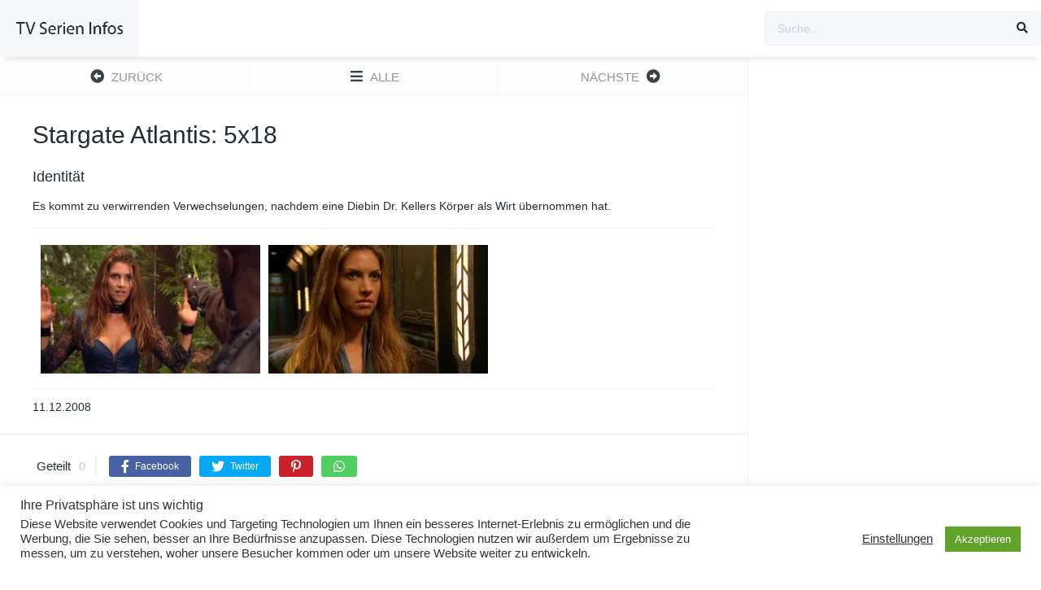

--- FILE ---
content_type: text/html; charset=UTF-8
request_url: http://www.tvsi.de/episodes/stargate-atlantis-5x18/
body_size: 13484
content:
<!DOCTYPE html><html lang="de"><head><meta charset="UTF-8" /><meta name="apple-mobile-web-app-capable" content="yes"><meta name="apple-mobile-web-app-status-bar-style" content="black"><meta name="mobile-web-app-capable" content="yes"><meta name="viewport" content="width=device-width, initial-scale=1, shrink-to-fit=no"><meta name="theme-color" content="#ffffff"><meta property='og:image' content='https://image.tmdb.org/t/p/w780/q8z8V6fnnuhzVN6MwFHXgUML5Hc.jpg'/><meta property='og:image' content='https://image.tmdb.org/t/p/w780/mccV9rxTiqe0slMpqG7IroApeSo.jpg'/><title>Stargate Atlantis: 5&#215;18 &#8211; TV-Serien Infos</title><meta name='robots' content='max-image-preview:large' /><style>img:is([sizes="auto" i],[sizes^="auto," i]){contain-intrinsic-size:3000px 1500px}</style><link rel='dns-prefetch' href='//fonts.googleapis.com' /><link rel="alternate" type="application/rss+xml" title="TV-Serien Infos &raquo; Feed" href="http://www.tvsi.de/feed/" /><link rel="alternate" type="application/rss+xml" title="TV-Serien Infos &raquo; Kommentar-Feed" href="http://www.tvsi.de/comments/feed/" /><link rel="alternate" type="application/rss+xml" title="TV-Serien Infos &raquo; Stargate Atlantis: 5&#215;18 Kommentar-Feed" href="http://www.tvsi.de/episodes/stargate-atlantis-5x18/feed/" /><link rel='stylesheet' id='toolset_bootstrap_4-css' href='http://www.tvsi.de/wp-content/plugins/cred-frontend-editor/vendor/toolset/toolset-common/res/lib/bootstrap4/css/bootstrap.min.css?ver=4.5.3' type='text/css' media='screen' /><link rel='stylesheet' id='wp-block-library-css' href='http://www.tvsi.de/wp-includes/css/dist/block-library/style.min.css?ver=6.8.3' type='text/css' media='all' /><style id='classic-theme-styles-inline-css' type='text/css'>/*! This file is auto-generated */.wp-block-button__link{color:#fff;background-color:#32373c;border-radius:9999px;box-shadow:none;text-decoration:none;padding:calc(.667em + 2px) calc(1.333em + 2px);font-size:1.125em}.wp-block-file__button{background:#32373c;color:#fff;text-decoration:none}</style><link rel='stylesheet' id='mediaelement-css' href='http://www.tvsi.de/wp-includes/js/mediaelement/mediaelementplayer-legacy.min.css?ver=4.2.17' type='text/css' media='all' /><link rel='stylesheet' id='wp-mediaelement-css' href='http://www.tvsi.de/wp-includes/js/mediaelement/wp-mediaelement.min.css?ver=6.8.3' type='text/css' media='all' /><link rel='stylesheet' id='view_editor_gutenberg_frontend_assets-css' href='http://www.tvsi.de/wp-content/plugins/toolset-blocks/public/css/views-frontend.css?ver=3.6.15' type='text/css' media='all' /><style id='view_editor_gutenberg_frontend_assets-inline-css' type='text/css'>.wpv-sort-list-dropdown.wpv-sort-list-dropdown-style-default > span.wpv-sort-list,.wpv-sort-list-dropdown.wpv-sort-list-dropdown-style-default .wpv-sort-list-item{border-color:#cdcdcd}.wpv-sort-list-dropdown.wpv-sort-list-dropdown-style-default .wpv-sort-list-item a{color:#444;background-color:#fff}.wpv-sort-list-dropdown.wpv-sort-list-dropdown-style-default a:hover,.wpv-sort-list-dropdown.wpv-sort-list-dropdown-style-default a:focus{color:#000;background-color:#eee}.wpv-sort-list-dropdown.wpv-sort-list-dropdown-style-default .wpv-sort-list-item.wpv-sort-list-current a{color:#000;background-color:#eee}.wpv-sort-list-dropdown.wpv-sort-list-dropdown-style-default > span.wpv-sort-list,.wpv-sort-list-dropdown.wpv-sort-list-dropdown-style-default .wpv-sort-list-item{border-color:#cdcdcd}.wpv-sort-list-dropdown.wpv-sort-list-dropdown-style-default .wpv-sort-list-item a{color:#444;background-color:#fff}.wpv-sort-list-dropdown.wpv-sort-list-dropdown-style-default a:hover,.wpv-sort-list-dropdown.wpv-sort-list-dropdown-style-default a:focus{color:#000;background-color:#eee}.wpv-sort-list-dropdown.wpv-sort-list-dropdown-style-default .wpv-sort-list-item.wpv-sort-list-current a{color:#000;background-color:#eee}.wpv-sort-list-dropdown.wpv-sort-list-dropdown-style-grey > span.wpv-sort-list,.wpv-sort-list-dropdown.wpv-sort-list-dropdown-style-grey .wpv-sort-list-item{border-color:#cdcdcd}.wpv-sort-list-dropdown.wpv-sort-list-dropdown-style-grey .wpv-sort-list-item a{color:#444;background-color:#eeeeee}.wpv-sort-list-dropdown.wpv-sort-list-dropdown-style-grey a:hover,.wpv-sort-list-dropdown.wpv-sort-list-dropdown-style-grey a:focus{color:#000;background-color:#e5e5e5}.wpv-sort-list-dropdown.wpv-sort-list-dropdown-style-grey .wpv-sort-list-item.wpv-sort-list-current a{color:#000;background-color:#e5e5e5}.wpv-sort-list-dropdown.wpv-sort-list-dropdown-style-default > span.wpv-sort-list,.wpv-sort-list-dropdown.wpv-sort-list-dropdown-style-default .wpv-sort-list-item{border-color:#cdcdcd}.wpv-sort-list-dropdown.wpv-sort-list-dropdown-style-default .wpv-sort-list-item a{color:#444;background-color:#fff}.wpv-sort-list-dropdown.wpv-sort-list-dropdown-style-default a:hover,.wpv-sort-list-dropdown.wpv-sort-list-dropdown-style-default a:focus{color:#000;background-color:#eee}.wpv-sort-list-dropdown.wpv-sort-list-dropdown-style-default .wpv-sort-list-item.wpv-sort-list-current a{color:#000;background-color:#eee}.wpv-sort-list-dropdown.wpv-sort-list-dropdown-style-grey > span.wpv-sort-list,.wpv-sort-list-dropdown.wpv-sort-list-dropdown-style-grey .wpv-sort-list-item{border-color:#cdcdcd}.wpv-sort-list-dropdown.wpv-sort-list-dropdown-style-grey .wpv-sort-list-item a{color:#444;background-color:#eeeeee}.wpv-sort-list-dropdown.wpv-sort-list-dropdown-style-grey a:hover,.wpv-sort-list-dropdown.wpv-sort-list-dropdown-style-grey a:focus{color:#000;background-color:#e5e5e5}.wpv-sort-list-dropdown.wpv-sort-list-dropdown-style-grey .wpv-sort-list-item.wpv-sort-list-current a{color:#000;background-color:#e5e5e5}.wpv-sort-list-dropdown.wpv-sort-list-dropdown-style-blue > span.wpv-sort-list,.wpv-sort-list-dropdown.wpv-sort-list-dropdown-style-blue .wpv-sort-list-item{border-color:#0099cc}.wpv-sort-list-dropdown.wpv-sort-list-dropdown-style-blue .wpv-sort-list-item a{color:#444;background-color:#cbddeb}.wpv-sort-list-dropdown.wpv-sort-list-dropdown-style-blue a:hover,.wpv-sort-list-dropdown.wpv-sort-list-dropdown-style-blue a:focus{color:#000;background-color:#95bedd}.wpv-sort-list-dropdown.wpv-sort-list-dropdown-style-blue .wpv-sort-list-item.wpv-sort-list-current a{color:#000;background-color:#95bedd}</style><style id='global-styles-inline-css' type='text/css'>:root{--wp--preset--aspect-ratio--square:1;--wp--preset--aspect-ratio--4-3:4/3;--wp--preset--aspect-ratio--3-4:3/4;--wp--preset--aspect-ratio--3-2:3/2;--wp--preset--aspect-ratio--2-3:2/3;--wp--preset--aspect-ratio--16-9:16/9;--wp--preset--aspect-ratio--9-16:9/16;--wp--preset--color--black:#000000;--wp--preset--color--cyan-bluish-gray:#abb8c3;--wp--preset--color--white:#ffffff;--wp--preset--color--pale-pink:#f78da7;--wp--preset--color--vivid-red:#cf2e2e;--wp--preset--color--luminous-vivid-orange:#ff6900;--wp--preset--color--luminous-vivid-amber:#fcb900;--wp--preset--color--light-green-cyan:#7bdcb5;--wp--preset--color--vivid-green-cyan:#00d084;--wp--preset--color--pale-cyan-blue:#8ed1fc;--wp--preset--color--vivid-cyan-blue:#0693e3;--wp--preset--color--vivid-purple:#9b51e0;--wp--preset--gradient--vivid-cyan-blue-to-vivid-purple:linear-gradient(135deg,rgba(6,147,227,1) 0%,rgb(155,81,224) 100%);--wp--preset--gradient--light-green-cyan-to-vivid-green-cyan:linear-gradient(135deg,rgb(122,220,180) 0%,rgb(0,208,130) 100%);--wp--preset--gradient--luminous-vivid-amber-to-luminous-vivid-orange:linear-gradient(135deg,rgba(252,185,0,1) 0%,rgba(255,105,0,1) 100%);--wp--preset--gradient--luminous-vivid-orange-to-vivid-red:linear-gradient(135deg,rgba(255,105,0,1) 0%,rgb(207,46,46) 100%);--wp--preset--gradient--very-light-gray-to-cyan-bluish-gray:linear-gradient(135deg,rgb(238,238,238) 0%,rgb(169,184,195) 100%);--wp--preset--gradient--cool-to-warm-spectrum:linear-gradient(135deg,rgb(74,234,220) 0%,rgb(151,120,209) 20%,rgb(207,42,186) 40%,rgb(238,44,130) 60%,rgb(251,105,98) 80%,rgb(254,248,76) 100%);--wp--preset--gradient--blush-light-purple:linear-gradient(135deg,rgb(255,206,236) 0%,rgb(152,150,240) 100%);--wp--preset--gradient--blush-bordeaux:linear-gradient(135deg,rgb(254,205,165) 0%,rgb(254,45,45) 50%,rgb(107,0,62) 100%);--wp--preset--gradient--luminous-dusk:linear-gradient(135deg,rgb(255,203,112) 0%,rgb(199,81,192) 50%,rgb(65,88,208) 100%);--wp--preset--gradient--pale-ocean:linear-gradient(135deg,rgb(255,245,203) 0%,rgb(182,227,212) 50%,rgb(51,167,181) 100%);--wp--preset--gradient--electric-grass:linear-gradient(135deg,rgb(202,248,128) 0%,rgb(113,206,126) 100%);--wp--preset--gradient--midnight:linear-gradient(135deg,rgb(2,3,129) 0%,rgb(40,116,252) 100%);--wp--preset--font-size--small:13px;--wp--preset--font-size--medium:20px;--wp--preset--font-size--large:36px;--wp--preset--font-size--x-large:42px;--wp--preset--spacing--20:0.44rem;--wp--preset--spacing--30:0.67rem;--wp--preset--spacing--40:1rem;--wp--preset--spacing--50:1.5rem;--wp--preset--spacing--60:2.25rem;--wp--preset--spacing--70:3.38rem;--wp--preset--spacing--80:5.06rem;--wp--preset--shadow--natural:6px 6px 9px rgba(0,0,0,0.2);--wp--preset--shadow--deep:12px 12px 50px rgba(0,0,0,0.4);--wp--preset--shadow--sharp:6px 6px 0px rgba(0,0,0,0.2);--wp--preset--shadow--outlined:6px 6px 0px -3px rgba(255,255,255,1),6px 6px rgba(0,0,0,1);--wp--preset--shadow--crisp:6px 6px 0px rgba(0,0,0,1)}:where(.is-layout-flex){gap:0.5em}:where(.is-layout-grid){gap:0.5em}body .is-layout-flex{display:flex}.is-layout-flex{flex-wrap:wrap;align-items:center}.is-layout-flex >:is(*,div){margin:0}body .is-layout-grid{display:grid}.is-layout-grid >:is(*,div){margin:0}:where(.wp-block-columns.is-layout-flex){gap:2em}:where(.wp-block-columns.is-layout-grid){gap:2em}:where(.wp-block-post-template.is-layout-flex){gap:1.25em}:where(.wp-block-post-template.is-layout-grid){gap:1.25em}.has-black-color{color:var(--wp--preset--color--black) !important}.has-cyan-bluish-gray-color{color:var(--wp--preset--color--cyan-bluish-gray) !important}.has-white-color{color:var(--wp--preset--color--white) !important}.has-pale-pink-color{color:var(--wp--preset--color--pale-pink) !important}.has-vivid-red-color{color:var(--wp--preset--color--vivid-red) !important}.has-luminous-vivid-orange-color{color:var(--wp--preset--color--luminous-vivid-orange) !important}.has-luminous-vivid-amber-color{color:var(--wp--preset--color--luminous-vivid-amber) !important}.has-light-green-cyan-color{color:var(--wp--preset--color--light-green-cyan) !important}.has-vivid-green-cyan-color{color:var(--wp--preset--color--vivid-green-cyan) !important}.has-pale-cyan-blue-color{color:var(--wp--preset--color--pale-cyan-blue) !important}.has-vivid-cyan-blue-color{color:var(--wp--preset--color--vivid-cyan-blue) !important}.has-vivid-purple-color{color:var(--wp--preset--color--vivid-purple) !important}.has-black-background-color{background-color:var(--wp--preset--color--black) !important}.has-cyan-bluish-gray-background-color{background-color:var(--wp--preset--color--cyan-bluish-gray) !important}.has-white-background-color{background-color:var(--wp--preset--color--white) !important}.has-pale-pink-background-color{background-color:var(--wp--preset--color--pale-pink) !important}.has-vivid-red-background-color{background-color:var(--wp--preset--color--vivid-red) !important}.has-luminous-vivid-orange-background-color{background-color:var(--wp--preset--color--luminous-vivid-orange) !important}.has-luminous-vivid-amber-background-color{background-color:var(--wp--preset--color--luminous-vivid-amber) !important}.has-light-green-cyan-background-color{background-color:var(--wp--preset--color--light-green-cyan) !important}.has-vivid-green-cyan-background-color{background-color:var(--wp--preset--color--vivid-green-cyan) !important}.has-pale-cyan-blue-background-color{background-color:var(--wp--preset--color--pale-cyan-blue) !important}.has-vivid-cyan-blue-background-color{background-color:var(--wp--preset--color--vivid-cyan-blue) !important}.has-vivid-purple-background-color{background-color:var(--wp--preset--color--vivid-purple) !important}.has-black-border-color{border-color:var(--wp--preset--color--black) !important}.has-cyan-bluish-gray-border-color{border-color:var(--wp--preset--color--cyan-bluish-gray) !important}.has-white-border-color{border-color:var(--wp--preset--color--white) !important}.has-pale-pink-border-color{border-color:var(--wp--preset--color--pale-pink) !important}.has-vivid-red-border-color{border-color:var(--wp--preset--color--vivid-red) !important}.has-luminous-vivid-orange-border-color{border-color:var(--wp--preset--color--luminous-vivid-orange) !important}.has-luminous-vivid-amber-border-color{border-color:var(--wp--preset--color--luminous-vivid-amber) !important}.has-light-green-cyan-border-color{border-color:var(--wp--preset--color--light-green-cyan) !important}.has-vivid-green-cyan-border-color{border-color:var(--wp--preset--color--vivid-green-cyan) !important}.has-pale-cyan-blue-border-color{border-color:var(--wp--preset--color--pale-cyan-blue) !important}.has-vivid-cyan-blue-border-color{border-color:var(--wp--preset--color--vivid-cyan-blue) !important}.has-vivid-purple-border-color{border-color:var(--wp--preset--color--vivid-purple) !important}.has-vivid-cyan-blue-to-vivid-purple-gradient-background{background:var(--wp--preset--gradient--vivid-cyan-blue-to-vivid-purple) !important}.has-light-green-cyan-to-vivid-green-cyan-gradient-background{background:var(--wp--preset--gradient--light-green-cyan-to-vivid-green-cyan) !important}.has-luminous-vivid-amber-to-luminous-vivid-orange-gradient-background{background:var(--wp--preset--gradient--luminous-vivid-amber-to-luminous-vivid-orange) !important}.has-luminous-vivid-orange-to-vivid-red-gradient-background{background:var(--wp--preset--gradient--luminous-vivid-orange-to-vivid-red) !important}.has-very-light-gray-to-cyan-bluish-gray-gradient-background{background:var(--wp--preset--gradient--very-light-gray-to-cyan-bluish-gray) !important}.has-cool-to-warm-spectrum-gradient-background{background:var(--wp--preset--gradient--cool-to-warm-spectrum) !important}.has-blush-light-purple-gradient-background{background:var(--wp--preset--gradient--blush-light-purple) !important}.has-blush-bordeaux-gradient-background{background:var(--wp--preset--gradient--blush-bordeaux) !important}.has-luminous-dusk-gradient-background{background:var(--wp--preset--gradient--luminous-dusk) !important}.has-pale-ocean-gradient-background{background:var(--wp--preset--gradient--pale-ocean) !important}.has-electric-grass-gradient-background{background:var(--wp--preset--gradient--electric-grass) !important}.has-midnight-gradient-background{background:var(--wp--preset--gradient--midnight) !important}.has-small-font-size{font-size:var(--wp--preset--font-size--small) !important}.has-medium-font-size{font-size:var(--wp--preset--font-size--medium) !important}.has-large-font-size{font-size:var(--wp--preset--font-size--large) !important}.has-x-large-font-size{font-size:var(--wp--preset--font-size--x-large) !important}:where(.wp-block-post-template.is-layout-flex){gap:1.25em}:where(.wp-block-post-template.is-layout-grid){gap:1.25em}:where(.wp-block-columns.is-layout-flex){gap:2em}:where(.wp-block-columns.is-layout-grid){gap:2em}:root:where(.wp-block-pullquote){font-size:1.5em;line-height:1.6}</style><link rel='stylesheet' id='cookie-law-info-css' href='http://www.tvsi.de/wp-content/plugins/cookie-law-info/legacy/public/css/cookie-law-info-public.css?ver=3.3.4' type='text/css' media='all' /><link rel='stylesheet' id='cookie-law-info-gdpr-css' href='http://www.tvsi.de/wp-content/plugins/cookie-law-info/legacy/public/css/cookie-law-info-gdpr.css?ver=3.3.4' type='text/css' media='all' /><link rel='stylesheet' id='fontawesome-pro-css' href='http://www.tvsi.de/wp-content/themes/dooplay/assets/fontawesome/css/all.min.css?ver=5.15.1' type='text/css' media='all' /><link rel='stylesheet' id='owl-carousel-css' href='http://www.tvsi.de/wp-content/themes/dooplay/assets/css/front.owl.min.css?ver=2.5.5' type='text/css' media='all' /><link rel='stylesheet' id='google-fonts-css' href='https://fonts.googleapis.com/css?family=Cabin+Condensed%3A300%2C400%2C500%2C700&#038;ver=2.5.5' type='text/css' media='all' /><link rel='stylesheet' id='scrollbar-css' href='http://www.tvsi.de/wp-content/themes/dooplay/assets/css/front.crollbar.min.css?ver=2.5.5' type='text/css' media='all' /><link rel='stylesheet' id='dooplay-css' href='http://www.tvsi.de/wp-content/themes/dooplay/assets/css/front.style.min.css?ver=2.5.5' type='text/css' media='all' /><link rel='stylesheet' id='dooplay-color-scheme-css' href='http://www.tvsi.de/wp-content/themes/dooplay/assets/css/colors.default.min.css?ver=2.5.5' type='text/css' media='all' /><link rel='stylesheet' id='dooplay-responsive-css' href='http://www.tvsi.de/wp-content/themes/dooplay/assets/css/front.mobile.min.css?ver=2.5.5' type='text/css' media='all' /><link rel='stylesheet' id='blueimp-gallery-css' href='http://www.tvsi.de/wp-content/themes/dooplay/assets/css/front.gallery.min.css?ver=2.5.5' type='text/css' media='all' /><link rel='stylesheet' id='toolset-common-css' href='http://www.tvsi.de/wp-content/plugins/cred-frontend-editor/vendor/toolset/toolset-common/res/css/toolset-common.css?ver=4.4.6' type='text/css' media='screen' /><link rel='stylesheet' id='dashicons-css' href='http://www.tvsi.de/wp-includes/css/dashicons.min.css?ver=6.8.3' type='text/css' media='all' /><link rel='stylesheet' id='toolset-select2-css-css' href='http://www.tvsi.de/wp-content/plugins/cred-frontend-editor/vendor/toolset/toolset-common/res/lib/select2/select2.css?ver=6.8.3' type='text/css' media='screen' /><script type="text/javascript" src="http://www.tvsi.de/wp-content/plugins/cred-frontend-editor/vendor/toolset/common-es/public/toolset-common-es-frontend.js?ver=171000" id="toolset-common-es-frontend-js"></script><script type="text/javascript" src="http://www.tvsi.de/wp-includes/js/jquery/jquery.min.js?ver=3.7.1" id="jquery-core-js"></script><script type="text/javascript" src="http://www.tvsi.de/wp-includes/js/jquery/jquery-migrate.min.js?ver=3.4.1" id="jquery-migrate-js"></script><script type="text/javascript" id="cookie-law-info-js-extra">/* <![CDATA[ */var Cli_Data = {"nn_cookie_ids":[],"cookielist":[],"non_necessary_cookies":[],"ccpaEnabled":"","ccpaRegionBased":"","ccpaBarEnabled":"","strictlyEnabled":["necessary","obligatoire"],"ccpaType":"gdpr","js_blocking":"1","custom_integration":"","triggerDomRefresh":"","secure_cookies":""};var cli_cookiebar_settings = {"animate_speed_hide":"500","animate_speed_show":"500","background":"#FFF","border":"#b1a6a6c2","border_on":"","button_1_button_colour":"#61a229","button_1_button_hover":"#4e8221","button_1_link_colour":"#fff","button_1_as_button":"1","button_1_new_win":"","button_2_button_colour":"#333","button_2_button_hover":"#292929","button_2_link_colour":"#444","button_2_as_button":"","button_2_hidebar":"","button_3_button_colour":"#3566bb","button_3_button_hover":"#2a5296","button_3_link_colour":"#fff","button_3_as_button":"1","button_3_new_win":"","button_4_button_colour":"#000","button_4_button_hover":"#000000","button_4_link_colour":"#333333","button_4_as_button":"","button_7_button_colour":"#61a229","button_7_button_hover":"#4e8221","button_7_link_colour":"#fff","button_7_as_button":"1","button_7_new_win":"","font_family":"inherit","header_fix":"","notify_animate_hide":"1","notify_animate_show":"","notify_div_id":"#cookie-law-info-bar","notify_position_horizontal":"right","notify_position_vertical":"bottom","scroll_close":"","scroll_close_reload":"","accept_close_reload":"","reject_close_reload":"","showagain_tab":"","showagain_background":"#fff","showagain_border":"#000","showagain_div_id":"#cookie-law-info-again","showagain_x_position":"100px","text":"#333333","show_once_yn":"","show_once":"10000","logging_on":"","as_popup":"","popup_overlay":"1","bar_heading_text":"Ihre Privatsph\u00e4re ist uns wichtig","cookie_bar_as":"banner","popup_showagain_position":"bottom-right","widget_position":"left"};var log_object = {"ajax_url":"http:\/\/www.tvsi.de\/wp-admin\/admin-ajax.php"};/* ]]> */</script><script type="text/javascript" src="http://www.tvsi.de/wp-content/plugins/cookie-law-info/legacy/public/js/cookie-law-info-public.js?ver=3.3.4" id="cookie-law-info-js"></script><script type="text/javascript" src="http://www.tvsi.de/wp-content/themes/dooplay/assets/js/lib/lazyload.js?ver=2.5.5" id="lazyload-js"></script><script type="text/javascript" src="http://www.tvsi.de/wp-content/themes/dooplay/assets/js/lib/pwsscrollbar.js?ver=2.5.5" id="scrollbar-js"></script><script type="text/javascript" src="http://www.tvsi.de/wp-content/themes/dooplay/assets/js/lib/owlcarousel.js?ver=2.5.5" id="owl-carousel-js"></script><script type="text/javascript" src="http://www.tvsi.de/wp-content/themes/dooplay/assets/js/lib/idtabs.js?ver=2.5.5" id="idTabs-js"></script><script type="text/javascript" src="http://www.tvsi.de/wp-content/themes/dooplay/assets/js/lib/isrepeater.js?ver=2.5.5" id="dtRepeat-js"></script><script type="text/javascript" id="dt_main_ajax-js-extra">/* <![CDATA[ */var dtAjax = {"url":"\/wp-admin\/admin-ajax.php","player_api":"http:\/\/www.tvsi.de\/wp-json\/dooplayer\/v2\/","play_ajaxmd":null,"play_method":"admin_ajax","googlercptc":null,"classitem":"6","loading":"L\u00e4dt ...","afavorites":"Zu Favoriten hinzuf\u00fcgen","rfavorites":"Favoriten entfernen","views":"Aufrufe","remove":"Entfernen","isawit":"gesehen","send":"Daten senden..","updating":"Aktualisieren von Daten.","error":"Fehler","pending":"Pr\u00fcfung ausstehend","ltipe":"Download","sending":"Sende Daten","enabled":"Aktivieren","disabled":"Deaktivieren","trash":"L\u00f6schen","lshared":"Geteilte Links","ladmin":"Ausstehende Links verwalten","sendingrep":"Bitte warten Sie, senden Sie die Daten.","ready":"Fertig","deletelin":"M\u00f6chten Sie diesen Link wirklich l\u00f6schen?"};/* ]]> */</script><script type="text/javascript" src="http://www.tvsi.de/wp-content/themes/dooplay/assets/js/front.ajax.min.js?ver=2.5.5" id="dt_main_ajax-js"></script><script type="text/javascript" src="http://www.tvsi.de/wp-content/themes/dooplay/assets/js/lib/blueimp.js?ver=2.5.5" id="blueimp-gallery-js"></script><script type="text/javascript" src="http://www.tvsi.de/wp-content/themes/dooplay/assets/js/lib/starstruck.raty.js?ver=2.5.5" id="jquery-raty-js"></script><script type="text/javascript" id="starstruck-js-js-extra">/* <![CDATA[ */var ss_l18n = {"enable_movies":"1","enable_tvshows":"1","enable_seasons":"1","enable_episodes":"1","require_login":"","nonce":"81f7890a55","url":"\/wp-admin\/admin-ajax.php"};/* ]]> */</script><script type="text/javascript" src="http://www.tvsi.de/wp-content/themes/dooplay/assets/js/lib/starstruck.js?ver=2.5.5" id="starstruck-js-js"></script><link rel="https://api.w.org/" href="http://www.tvsi.de/wp-json/" /><link rel="alternate" title="JSON" type="application/json" href="http://www.tvsi.de/wp-json/wp/v2/episodes/10256" /><link rel="EditURI" type="application/rsd+xml" title="RSD" href="http://www.tvsi.de/xmlrpc.php?rsd" /><meta name="generator" content="WordPress 6.8.3" /><link rel="canonical" href="http://www.tvsi.de/episodes/stargate-atlantis-5x18/" /><link rel='shortlink' href='http://www.tvsi.de/?p=10256' /><link rel="alternate" title="oEmbed (JSON)" type="application/json+oembed" href="http://www.tvsi.de/wp-json/oembed/1.0/embed?url=http%3A%2F%2Fwww.tvsi.de%2Fepisodes%2Fstargate-atlantis-5x18%2F" /><link rel="alternate" title="oEmbed (XML)" type="text/xml+oembed" href="http://www.tvsi.de/wp-json/oembed/1.0/embed?url=http%3A%2F%2Fwww.tvsi.de%2Fepisodes%2Fstargate-atlantis-5x18%2F&#038;format=xml" /><script type="text/javascript">jQuery(document).ready(function(a){"false"==dtGonza.mobile&&a(window).load(function(){a(".scrolling").mCustomScrollbar({theme:"minimal-dark",scrollInertia:200,scrollButtons:{enable:!0},callbacks:{onTotalScrollOffset:100,alwaysTriggerOffsets:!1}})})});</script><style type='text/css'>body{font-family:"Cabin+Condensed",sans-serif}body{background-color:#ffffff}header.main .hbox,#contenedor,footer.main .fbox{max-width:1440px}a,.home-blog-post .entry-date .date,.top-imdb-item:hover>.title a,.module .content .items .item .data h3 a:hover,.head-main-nav ul.main-header li:hover>a,.login_box .box a.register{color:#408BEA}.nav_items_module a.btn:hover,.pagination span.current,.w_item_b a:hover>.data .wextra b:before,.comment-respond h3:before,footer.main .fbox .fmenu ul li a:hover{color:#408BEA}header.main .hbox .search form button[type=submit]:hover,.loading,#seasons .se-c .se-a ul.episodios li .episodiotitle a:hover,.sgeneros a:hover,.page_user nav.user ul li a:hover{color:#408BEA}footer.main .fbox .fmenu ul li.current-menu-item a,.posts .meta .autor i,.pag_episodes .item a:hover,a.link_a:hover,ul.smenu li a:hover{color:#408BEA}header.responsive .nav a.active:before,header.responsive .search a.active:before,.dtuser a.clicklogin:hover,.menuresp .menu ul.resp li a:hover,.menuresp .menu ul.resp li ul.sub-menu li a:hover{color:#408BEA}.sl-wrapper a:before,table.account_links tbody td a:hover,.dt_mainmeta nav.genres ul li a:hover{color:#408BEA}.dt_mainmeta nav.genres ul li.current-cat a:before,.dooplay_player .options ul li:hover span.title{color:#408BEA}.head-main-nav ul.main-header li ul.sub-menu li a:hover,form.form-resp-ab button[type=submit]:hover>span,.sidebar aside.widget ul li a:hover{color:#408BEA}header.top_imdb h1.top-imdb-h1 span,article.post .information .meta span.autor,.w_item_c a:hover>.rating i,span.comment-author-link,.pagination a:hover{color:#408BEA}.letter_home ul.glossary li a:hover,.letter_home ul.glossary li a.active,.user_control a.in-list{color:#408BEA}.headitems a#dooplay_signout:hover,.login_box .box a#c_loginbox:hover{color:#408BEA}.report_modal .box .form form fieldset label:hover > span.title{color:#408BEA}.linktabs ul li a.selected,ul.smenu li a.selected,a.liked,.module .content header span a.see-all,.page_user nav.user ul li a.selected,.dt_mainmeta nav.releases ul li a:hover{background:#408BEA}a.see_all,p.form-submit input[type=submit]:hover,.report-video-form fieldset input[type=submit],a.mtoc,.contact .wrapper fieldset input[type=submit],span.item_type,a.main{background:#408BEA}.post-comments .comment-reply-link:hover,#seasons .se-c .se-q span.se-o,#edit_link .box .form_edit .cerrar a:hover{background:#408BEA}.user_edit_control ul li a.selected,form.update_profile fieldset input[type=submit],.page_user .content .paged a.load_more:hover,#edit_link .box .form_edit fieldset input[type="submit"]{background:#408BEA}.login_box .box input[type="submit"],.form_post_lik .control .left a.add_row:hover,.form_post_lik .table table tbody tr td a.remove_row:hover,.form_post_lik .control .right input[type="submit"]{background:#408BEA}#dt_contenedor{background-color:#ffffff}.plyr input[type=range]::-ms-fill-lower{background:#408BEA}.menuresp .menu .user a.ctgs,.menuresp .menu .user .logout a:hover{background:#408BEA}.plyr input[type=range]:active::-webkit-slider-thumb{background:#408BEA}.plyr input[type=range]:active::-moz-range-thumb{background:#408BEA}.plyr input[type=range]:active::-ms-thumb{background:#408BEA}.tagcloud a:hover,ul.abc li a:hover,ul.abc li a.select,{background:#408BEA}.featu{background:#00be08}.report_modal .box .form form fieldset input[type=submit]{background-color:#408BEA}.contact .wrapper fieldset input[type=text]:focus,.contact .wrapper fieldset textarea:focus,header.main .hbox .dt_user ul li ul li:hover > a,.login_box .box a.register{border-color:#408BEA}.module .content header h1{border-color:#408BEA}.module .content header h2{border-color:#408BEA}a.see_all{border-color:#408BEA}.top-imdb-list h3{border-color:#408BEA}.user_edit_control ul li a.selected:before{border-top-color:#408BEA}</style> <script> window.addEventListener("load",function(){ var c={script:false,link:false}; function ls(s) { if(!['script','link'].includes(s)||c[s]){return;}c[s]=true; var d=document,f=d.getElementsByTagName(s)[0],j=d.createElement(s); if(s==='script'){j.async=true;j.src='http://www.tvsi.de/wp-content/plugins/toolset-blocks/vendor/toolset/blocks/public/js/frontend.js?v=1.6.11';}else{ j.rel='stylesheet';j.href='http://www.tvsi.de/wp-content/plugins/toolset-blocks/vendor/toolset/blocks/public/css/style.css?v=1.6.11';} f.parentNode.insertBefore(j, f); }; function ex(){ls('script');ls('link')} window.addEventListener("scroll", ex, {once: true}); if (('IntersectionObserver' in window) && ('IntersectionObserverEntry' in window) && ('intersectionRatio' in window.IntersectionObserverEntry.prototype)) { var i = 0, fb = document.querySelectorAll("[class^='tb-']"), o = new IntersectionObserver(es => { es.forEach(e => { o.unobserve(e.target); if (e.intersectionRatio > 0) { ex();o.disconnect();}else{ i++;if(fb.length>i){o.observe(fb[i])}} }) }); if (fb.length) { o.observe(fb[i]) } } }) </script><noscript><link rel="stylesheet" href="http://www.tvsi.de/wp-content/plugins/toolset-blocks/vendor/toolset/blocks/public/css/style.css"></noscript><style type="text/css">#wpadminbar,#wpadminbar .menupop .ab-sub-wrapper,.ab-sub-secondary,#wpadminbar .quicklinks .menupop ul.ab-sub-secondary,#wpadminbar .quicklinks .menupop ul.ab-sub-secondary .ab-submenu{background:#fff}#wpadminbar a.ab-item,#wpadminbar>#wp-toolbar span.ab-label,#wpadminbar>#wp-toolbar span.noticon,#wpadminbar .ab-icon:before,#wpadminbar .ab-item:before{color:#94979B}#wpadminbar .quicklinks .menupop ul li a,#wpadminbar .quicklinks .menupop ul li a strong,#wpadminbar .quicklinks .menupop.hover ul li a,#wpadminbar.nojs .quicklinks .menupop:hover ul li a{color:#94979B;font-size:13px !important}#wpadminbar .ab-top-menu>li.hover>.ab-item,#wpadminbar.nojq .quicklinks .ab-top-menu>li>.ab-item:focus,#wpadminbar:not(.mobile) .ab-top-menu>li:hover>.ab-item,#wpadminbar:not(.mobile) .ab-top-menu>li>.ab-item:focus{background:#f4f4f4;color:#474747}#wpadminbar:not(.mobile)>#wp-toolbar a:focus span.ab-label,#wpadminbar:not(.mobile)>#wp-toolbar li:hover span.ab-label,#wpadminbar>#wp-toolbar li.hover span.ab-label,#wpadminbar.mobile .quicklinks .hover .ab-icon:before,#wpadminbar.mobile .quicklinks .hover .ab-item:before,#wpadminbar .quicklinks .menupop .ab-sub-secondary>li .ab-item:focus a,#wpadminbar .quicklinks .menupop .ab-sub-secondary>li>a:hover{color:#474747}#wpadminbar .quicklinks .ab-sub-wrapper .menupop.hover>a,#wpadminbar .quicklinks .menupop ul li a:focus,#wpadminbar .quicklinks .menupop ul li a:focus strong,#wpadminbar .quicklinks .menupop ul li a:hover,#wpadminbar .quicklinks .menupop ul li a:hover strong,#wpadminbar .quicklinks .menupop.hover ul li a:focus,#wpadminbar .quicklinks .menupop.hover ul li a:hover,#wpadminbar li #adminbarsearch.adminbar-focused:before,#wpadminbar li .ab-item:focus:before,#wpadminbar li a:focus .ab-icon:before,#wpadminbar li.hover .ab-icon:before,#wpadminbar li.hover .ab-item:before,#wpadminbar li:hover #adminbarsearch:before,#wpadminbar li:hover .ab-icon:before,#wpadminbar li:hover .ab-item:before,#wpadminbar.nojs .quicklinks .menupop:hover ul li a:focus,#wpadminbar.nojs .quicklinks .menupop:hover ul li a:hover,#wpadminbar .quicklinks .ab-sub-wrapper .menupop.hover>a .blavatar,#wpadminbar .quicklinks li a:focus .blavatar,#wpadminbar .quicklinks li a:hover .blavatar{color:#474747}#wpadminbar .menupop .ab-sub-wrapper,#wpadminbar .shortlink-input{background:#f4f4f4}#wpadminbar .ab-submenu .ab-item,#wpadminbar .quicklinks .menupop ul.ab-submenu li a,#wpadminbar .quicklinks .menupop ul.ab-submenu li a.ab-item{color:#666666}#wpadminbar .ab-submenu .ab-item:hover,#wpadminbar .quicklinks .menupop ul.ab-submenu li a:hover,#wpadminbar .quicklinks .menupop ul.ab-submenu li a.ab-item:hover{color:#333333}.quicklinks li.wpshapere_site_title a{outline:none;border:none}.quicklinks li.wpshapere_site_title{width:180px !important;margin-top:-px !important;margin-top:px !important}.quicklinks li.wpshapere_site_title a{outline:none;border:none}.quicklinks li.wpshapere_site_title a,.quicklinks li.wpshapere_site_title a:hover,.quicklinks li.wpshapere_site_title a:focus{background-size:contain!important}</style></head><body class="wp-singular episodes-template-default single single-episodes postid-10256 wp-theme-dooplay"><div id="dt_contenedor"><header id="header" class="main"><div class="hbox"><div class="fix-hidden"><div class="logo"><a href="http://www.tvsi.de"><img src='http://www.tvsi.de/wp-content/uploads/2023/10/dooplay_logo_dark-tvsi.png' alt='TV-Serien Infos'/></a></div><div class="head-main-nav"></div><div class="headitems "><div id="advc-menu" class="search"><form method="get" id="searchform" action="http://www.tvsi.de"><input type="text" placeholder="Suche..." name="s" id="s" value="" autocomplete="off"><button class="search-button" type="submit"><span class="fas fa-search"></span></button></form></div><!-- end search --><!-- end dt_user --></div></div><div class="live-search ltr"></div></div></header><div class="fixheadresp"><header class="responsive"><div class="nav"><a class="aresp nav-resp"></a></div><div class="search"><a class="aresp search-resp"></a></div><div class="logo"> <a href="http://www.tvsi.de/"><img src='http://www.tvsi.de/wp-content/uploads/2023/10/dooplay_logo_dark-tvsi.png' alt='TV-Serien Infos'/></a> </div></header><div class="search_responsive"><form method="get" id="form-search-resp" class="form-resp-ab" action="http://www.tvsi.de"><input type="text" placeholder="Suche..." name="s" id="ms" value="" autocomplete="off"><button type="submit" class="search-button"><span class="fas fa-search"></span></button></form><div class="live-search"></div></div><div id="arch-menu" class="menuresp"><div class="menu"></div></div></div><div id="contenedor"><div class="login_box"> <div class="box"> <a id="c_loginbox"><i class="fas fa-times"></i></a> <h3>Bei Ihrem Konto anmelden</h3> <form method="post" id="dooplay_login_user"> <fieldset class="user"><input type="text" name="log" placeholder="Benutzername"></fieldset> <fieldset class="password"><input type="password" name="pwd" placeholder="Passwort *"></fieldset> <label><input name="rmb" type="checkbox" id="rememberme" value="forever" checked> An mich erinnern</label> <fieldset class="submit"><input id="dooplay_login_btn" data-btntext="Einloggen" type="submit" value="Einloggen"></fieldset> <a class="register" href="http://www.tvsi.de/account/?action=sign-in">Neuen Account registrieren</a> <label><a class="pteks" href="http://www.tvsi.de/wp-login.php?action=lostpassword">Passwort vergessen?</a></label> <input type="hidden" name="red" value="http://www.tvsi.de/episodes/stargate-atlantis-5x18/"> <input type="hidden" name="action" value="dooplay_login"> </form> </div></div><style>#seasons .se-c .se-a ul.episodios li.mark-18{opacity:0.2}</style><!-- Report Content --><!-- Big Player --><!-- Start Single --><div id="single" class="dtsingle"> <!-- Edit link response Ajax --> <div id="edit_link"></div> <!-- Start Post --> <!-- Views Counter --> <div class="content right"> <!-- Regular Player and Player Options --> <!-- Episodes paginator --><div class='pag_episodes'><div class='item'><a href="http://www.tvsi.de/episodes/stargate-atlantis-5x17/" title="Stargate Atlantis: 5&#215;17"><i class='fas fa-arrow-alt-circle-left'></i> <span>ZURÜCK</span></a></div><div class='item'><a href="http://www.tvsi.de/tvshows/stargate-atlantis/" title="Stargate Atlantis"><i class='fas fa-bars'></i> <span>ALLE</span></a></div><div class='item'><a href="http://www.tvsi.de/episodes/stargate-atlantis-5x19/" title="Stargate Atlantis: 5&#215;19"><span>NÄCHSTE</span> <i class='fas fa-arrow-alt-circle-right'></i></a></div></div> <!-- Episode Info --><div id="info" class="sbox"><h1 class="epih1">Stargate Atlantis: 5x18</h1><div itemprop="description" class="wp-content"><h3 class="epih3">Identität</h3><p>Es kommt zu verwirrenden Verwechselungen, nachdem eine Diebin Dr. Kellers Körper als Wirt übernommen hat.</p><div id='dt_galery' class='galeria'><div class='g-item'><a href='https://image.tmdb.org/t/p/original/q8z8V6fnnuhzVN6MwFHXgUML5Hc.jpg' title='Stargate Atlantis: 5&#215;18'><img src='https://image.tmdb.org/t/p/w300/q8z8V6fnnuhzVN6MwFHXgUML5Hc.jpg' alt='Stargate Atlantis: 5&#215;18'></a></div><div class='g-item'><a href='https://image.tmdb.org/t/p/original/mccV9rxTiqe0slMpqG7IroApeSo.jpg' title='Stargate Atlantis: 5&#215;18'><img src='https://image.tmdb.org/t/p/w300/mccV9rxTiqe0slMpqG7IroApeSo.jpg' alt='Stargate Atlantis: 5&#215;18'></a></div></div></div><span class="date">11.12.2008</span></div> <!-- Episode Social Links --><div class='sbox'><div class='dt_social_single'><span>Geteilt<b id='social_count'>0</b></span><a data-id='10256' rel='nofollow' href='javascript: void(0);' onclick='window.open("https://facebook.com/sharer.php?u=http://www.tvsi.de/episodes/stargate-atlantis-5x18/","facebook","toolbar=0, status=0, width=650, height=450")' class='facebook dt_social'><i class='fab fa-facebook-f'></i> <b>Facebook</b></a><a data-id='10256' rel='nofollow' href='javascript: void(0);' onclick='window.open("https://twitter.com/intent/tweet?text=Stargate Atlantis: 5&#215;18&url=http://www.tvsi.de/episodes/stargate-atlantis-5x18/","twitter","toolbar=0, status=0, width=650, height=450")' data-rurl='http://www.tvsi.de/episodes/stargate-atlantis-5x18/' class='twitter dt_social'><i class='fab fa-twitter'></i> <b>Twitter</b></a><a data-id='10256' rel='nofollow' href='javascript: void(0);' onclick='window.open("https://pinterest.com/pin/create/button/?url=http://www.tvsi.de/episodes/stargate-atlantis-5x18/&media=https://image.tmdb.org/t/p/w500/mccV9rxTiqe0slMpqG7IroApeSo.jpg&description=Stargate Atlantis: 5&#215;18","pinterest","toolbar=0, status=0, width=650, height=450")' class='pinterest dt_social'><i class='fab fa-pinterest-p'></i></a><a data-id='10256' rel='nofollow' href='whatsapp://send?text=Stargate Atlantis: 5&#215;18%20-%20http://www.tvsi.de/episodes/stargate-atlantis-5x18/' class='whatsapp dt_social'><i class='fab fa-whatsapp'></i></a></div></div> <!-- Single Post Ad --> <!-- Episode Links --><div class="box_links"><span style="display: none;"> <span style="display: none;"> </span></div> <!-- Season Episodes List --><div class="sbox"><div id='serie_contenido' style='padding-top:0'><div id='seasons'><div class='se-c'><div class='se-a' style='display:block'><ul class='episodios'><li class='mark-1'><div class='imagen'><img src='http://www.tvsi.de/wp-content/uploads/2020/12/kqUzqZ4VTmCUTwWC7Au4IHnTtiD-300x170.jpg'></div><div class='numerando'>5 - 1</div><div class='episodiotitle'><a href='http://www.tvsi.de/episodes/stargate-atlantis-5x1/'>Such- und Rettungsaktion</a> <span class='date'>10.07.2008</span></div></li><li class='mark-2'><div class='imagen'><img src='http://www.tvsi.de/wp-content/uploads/2020/12/eo45HMtAo8y2GcEYY8WCG79gYWG-300x170.jpg'></div><div class='numerando'>5 - 2</div><div class='episodiotitle'><a href='http://www.tvsi.de/episodes/stargate-atlantis-5x2/'>Der Keim</a> <span class='date'>17.07.2008</span></div></li><li class='mark-3'><div class='imagen'><img src='http://www.tvsi.de/wp-content/uploads/2020/12/oGWu7GoUCGFY6UKKOyLiP5F2P6f-300x170.jpg'></div><div class='numerando'>5 - 3</div><div class='episodiotitle'><a href='http://www.tvsi.de/episodes/stargate-atlantis-5x3/'>Gelöste Fesseln</a> <span class='date'>24.07.2008</span></div></li><li class='mark-4'><div class='imagen'><img src='http://www.tvsi.de/wp-content/uploads/2020/12/bQ9PvUuNO7PGNCmssxPSzXlnkj9-300x170.jpg'></div><div class='numerando'>5 - 4</div><div class='episodiotitle'><a href='http://www.tvsi.de/episodes/stargate-atlantis-5x4/'>Die Daedalus-Variationen</a> <span class='date'>31.07.2008</span></div></li><li class='mark-5'><div class='imagen'><img src='http://www.tvsi.de/wp-content/uploads/2020/12/qXs3MHkxhBZ0w7gbZRAMVG67GAa-300x170.jpg'></div><div class='numerando'>5 - 5</div><div class='episodiotitle'><a href='http://www.tvsi.de/episodes/stargate-atlantis-5x5/'>Geist in der Maschine</a> <span class='date'>14.08.2008</span></div></li><li class='mark-6'><div class='imagen'><img src='http://www.tvsi.de/wp-content/uploads/2020/12/mqP50YA2mEpN5jFng9J8u1tI8WW-300x170.jpg'></div><div class='numerando'>5 - 6</div><div class='episodiotitle'><a href='http://www.tvsi.de/episodes/stargate-atlantis-5x6/'>Der Schrein</a> <span class='date'>21.08.2008</span></div></li><li class='mark-7'><div class='imagen'><img src='http://www.tvsi.de/wp-content/uploads/2020/12/uWqSEmtcfP4xHW6nZFIaNaMal8O-300x170.jpg'></div><div class='numerando'>5 - 7</div><div class='episodiotitle'><a href='http://www.tvsi.de/episodes/stargate-atlantis-5x7/'>Geflüster</a> <span class='date'>04.09.2008</span></div></li><li class='mark-8'><div class='imagen'><img src='http://www.tvsi.de/wp-content/uploads/2020/12/18UCTHfy2IYH643V9NvtxKUVCrb-300x170.jpg'></div><div class='numerando'>5 - 8</div><div class='episodiotitle'><a href='http://www.tvsi.de/episodes/stargate-atlantis-5x8/'>Die Königin</a> <span class='date'>11.09.2008</span></div></li><li class='mark-9'><div class='imagen'><img src='http://www.tvsi.de/wp-content/uploads/2020/12/dr7ClvahYyGTqFcn4rMe7cnbArR-300x170.jpg'></div><div class='numerando'>5 - 9</div><div class='episodiotitle'><a href='http://www.tvsi.de/episodes/stargate-atlantis-5x9/'>Fährtensucher</a> <span class='date'>18.09.2008</span></div></li><li class='mark-10'><div class='imagen'><img src='http://www.tvsi.de/wp-content/uploads/2020/12/bVEpdmsnJlGn8mLL4WgzeBQBNnl-300x170.jpg'></div><div class='numerando'>5 - 10</div><div class='episodiotitle'><a href='http://www.tvsi.de/episodes/stargate-atlantis-5x10/'>Erster Kontakt</a> <span class='date'>25.09.2008</span></div></li><li class='mark-11'><div class='imagen'><img src='http://www.tvsi.de/wp-content/uploads/2020/12/j04zBerAWYDMZkItrk2mHVXBwum-300x170.jpg'></div><div class='numerando'>5 - 11</div><div class='episodiotitle'><a href='http://www.tvsi.de/episodes/stargate-atlantis-5x11/'>Der verlorene Stamm</a> <span class='date'>09.10.2008</span></div></li><li class='mark-12'><div class='imagen'><img src='http://www.tvsi.de/wp-content/uploads/2020/12/6JIaBmrshwerKUgeEwQya5xyaoP-300x170.jpg'></div><div class='numerando'>5 - 12</div><div class='episodiotitle'><a href='http://www.tvsi.de/episodes/stargate-atlantis-5x12/'>Außenseiter</a> <span class='date'>16.10.2008</span></div></li><li class='mark-13'><div class='imagen'><img src='http://www.tvsi.de/wp-content/uploads/2020/12/h8mmGwmN8IzOtjtfEU3SXEZ8JRx-300x170.jpg'></div><div class='numerando'>5 - 13</div><div class='episodiotitle'><a href='http://www.tvsi.de/episodes/stargate-atlantis-5x13/'>Inquisition</a> <span class='date'>19.10.2008</span></div></li><li class='mark-14'><div class='imagen'><img src='http://www.tvsi.de/wp-content/uploads/2020/12/eEBb9HjedgG8zMTKHC3zraVJK9M-300x170.jpg'></div><div class='numerando'>5 - 14</div><div class='episodiotitle'><a href='http://www.tvsi.de/episodes/stargate-atlantis-5x14/'>Mutterliebe</a> <span class='date'>06.11.2008</span></div></li><li class='mark-15'><div class='imagen'><img src='http://www.tvsi.de/wp-content/uploads/2020/12/5vFSw2gpoUlEtF0ref4jUoebhWs-300x170.jpg'></div><div class='numerando'>5 - 15</div><div class='episodiotitle'><a href='http://www.tvsi.de/episodes/stargate-atlantis-5x15/'>Überreste</a> <span class='date'>13.11.2008</span></div></li><li class='mark-16'><div class='imagen'><img src='http://www.tvsi.de/wp-content/uploads/2020/12/m8uoVz23nOUhJdVJ5atnIRQ1rLq-300x170.jpg'></div><div class='numerando'>5 - 16</div><div class='episodiotitle'><a href='http://www.tvsi.de/episodes/stargate-atlantis-5x16/'>Eiszeit</a> <span class='date'>20.11.2008</span></div></li><li class='mark-17'><div class='imagen'><img src='http://www.tvsi.de/wp-content/uploads/2020/12/1SZPUEdezXxJUWk54O5WZMDLzOf-300x170.jpg'></div><div class='numerando'>5 - 17</div><div class='episodiotitle'><a href='http://www.tvsi.de/episodes/stargate-atlantis-5x17/'>Infektion</a> <span class='date'>04.12.2008</span></div></li><li class='mark-18'><div class='imagen'><img src='http://www.tvsi.de/wp-content/uploads/2020/12/mccV9rxTiqe0slMpqG7IroApeSo-300x170.jpg'></div><div class='numerando'>5 - 18</div><div class='episodiotitle'><a href='http://www.tvsi.de/episodes/stargate-atlantis-5x18/'>Identität</a> <span class='date'>11.12.2008</span></div></li><li class='mark-19'><div class='imagen'><img src='http://www.tvsi.de/wp-content/uploads/2020/12/zF8U8a3uHnAuB3OxY4y5maGdbyj-300x170.jpg'></div><div class='numerando'>5 - 19</div><div class='episodiotitle'><a href='http://www.tvsi.de/episodes/stargate-atlantis-5x19/'>Vegas</a> <span class='date'>18.12.2008</span></div></li><li class='mark-20'><div class='imagen'><img src='http://www.tvsi.de/wp-content/uploads/2020/12/tAfBKzGz33CaPJsUCRABS9WHF4L-300x170.jpg'></div><div class='numerando'>5 - 20</div><div class='episodiotitle'><a href='http://www.tvsi.de/episodes/stargate-atlantis-5x20/'>Feind in Sicht</a> <span class='date'>08.01.2009</span></div></li></ul></div></div></div></div></div> <!-- Episode comments --></div> <!-- End Post--> <!-- Episode Sidebar --> <div class="sidebar right scrolling"></div> <!-- End Sidebar --></div><!-- End Single --></div><footer class="main"><div class="fbox"><div class="fcmpbox"><div class="copy">&copy; 2026 by <strong>TV-Serien Infos</strong>. Alle Rechte vorbehalten. Angetrieben von <a href="https://doothemes.com/items/dooplay/"><strong>DooPlay</strong></a></div><span class="top-page"><a id="top-page"><i class="fas fa-angle-up"></i></a></span></div></div></footer></div><script type="speculationrules">{"prefetch":[{"source":"document","where":{"and":[{"href_matches":"\/*"},{"not":{"href_matches":["\/wp-*.php","\/wp-admin\/*","\/wp-content\/uploads\/*","\/wp-content\/*","\/wp-content\/plugins\/*","\/wp-content\/themes\/dooplay\/*","\/*\\?(.+)"]}},{"not":{"selector_matches":"a[rel~=\"nofollow\"]"}},{"not":{"selector_matches":".no-prefetch, .no-prefetch a"}}]},"eagerness":"conservative"}]}</script><!--googleoff: all--><div id="cookie-law-info-bar" data-nosnippet="true"><h5 class="cli_messagebar_head">Ihre Privatsphäre ist uns wichtig</h5><span><div class="cli-bar-container cli-style-v2"><div class="cli-bar-message">Diese Website verwendet Cookies und Targeting Technologien um Ihnen ein besseres Internet-Erlebnis zu ermöglichen und die Werbung, die Sie sehen, besser an Ihre Bedürfnisse anzupassen. Diese Technologien nutzen wir außerdem um Ergebnisse zu messen, um zu verstehen, woher unsere Besucher kommen oder um unsere Website weiter zu entwickeln. </div><div class="cli-bar-btn_container"><a role='button' class="cli_settings_button" style="margin:0px 10px 0px 5px">Einstellungen</a><a role='button' data-cli_action="accept" id="cookie_action_close_header" class="medium cli-plugin-button cli-plugin-main-button cookie_action_close_header cli_action_button wt-cli-accept-btn">Akzeptieren</a></div></div><br /></span></div><div id="cookie-law-info-again" data-nosnippet="true"><span id="cookie_hdr_showagain">Manage consent</span></div><div class="cli-modal" data-nosnippet="true" id="cliSettingsPopup" tabindex="-1" role="dialog" aria-labelledby="cliSettingsPopup" aria-hidden="true"> <div class="cli-modal-dialog" role="document"><div class="cli-modal-content cli-bar-popup"> <button type="button" class="cli-modal-close" id="cliModalClose"><svg class="" viewBox="0 0 24 24"><path d="M19 6.41l-1.41-1.41-5.59 5.59-5.59-5.59-1.41 1.41 5.59 5.59-5.59 5.59 1.41 1.41 5.59-5.59 5.59 5.59 1.41-1.41-5.59-5.59z"></path><path d="M0 0h24v24h-24z" fill="none"></path></svg><span class="wt-cli-sr-only">Schließen</span> </button> <div class="cli-modal-body"><div class="cli-container-fluid cli-tab-container"><div class="cli-row"><div class="cli-col-12 cli-align-items-stretch cli-px-0"><div class="cli-privacy-overview"><h4>Privacy Overview</h4><div class="cli-privacy-content"><div class="cli-privacy-content-text">This website uses cookies to improve your experience while you navigate through the website. Out of these, the cookies that are categorized as necessary are stored on your browser as they are essential for the working of basic functionalities of the website. We also use third-party cookies that help us analyze and understand how you use this website. These cookies will be stored in your browser only with your consent. You also have the option to opt-out of these cookies. But opting out of some of these cookies may affect your browsing experience.</div></div><a class="cli-privacy-readmore" aria-label="Mehr anzeigen" role="button" data-readmore-text="Mehr anzeigen" data-readless-text="Weniger anzeigen"></a></div></div><div class="cli-col-12 cli-align-items-stretch cli-px-0 cli-tab-section-container"><div class="cli-tab-section"><div class="cli-tab-header"><a role="button" tabindex="0" class="cli-nav-link cli-settings-mobile" data-target="necessary" data-toggle="cli-toggle-tab">Necessary</a><div class="wt-cli-necessary-checkbox"><input type="checkbox" class="cli-user-preference-checkbox" id="wt-cli-checkbox-necessary" data-id="checkbox-necessary" checked="checked" /><label class="form-check-label" for="wt-cli-checkbox-necessary">Necessary</label></div><span class="cli-necessary-caption">immer aktiv</span></div><div class="cli-tab-content"><div class="cli-tab-pane cli-fade" data-id="necessary"><div class="wt-cli-cookie-description">Necessary cookies are absolutely essential for the website to function properly. This category only includes cookies that ensures basic functionalities and security features of the website. These cookies do not store any personal information.</div></div></div></div><div class="cli-tab-section"><div class="cli-tab-header"><a role="button" tabindex="0" class="cli-nav-link cli-settings-mobile" data-target="non-necessary" data-toggle="cli-toggle-tab">Non-necessary</a><div class="cli-switch"><input type="checkbox" id="wt-cli-checkbox-non-necessary" class="cli-user-preference-checkbox" data-id="checkbox-non-necessary" checked='checked' /><label for="wt-cli-checkbox-non-necessary" class="cli-slider" data-cli-enable="Aktiviert" data-cli-disable="Deaktiviert"><span class="wt-cli-sr-only">Non-necessary</span></label></div></div><div class="cli-tab-content"><div class="cli-tab-pane cli-fade" data-id="non-necessary"><div class="wt-cli-cookie-description">Any cookies that may not be particularly necessary for the website to function and is used specifically to collect user personal data via analytics, ads, other embedded contents are termed as non-necessary cookies. It is mandatory to procure user consent prior to running these cookies on your website.</div></div></div></div></div></div></div> </div> <div class="cli-modal-footer"><div class="wt-cli-element cli-container-fluid cli-tab-container"><div class="cli-row"><div class="cli-col-12 cli-align-items-stretch cli-px-0"><div class="cli-tab-footer wt-cli-privacy-overview-actions"><a id="wt-cli-privacy-save-btn" role="button" tabindex="0" data-cli-action="accept" class="wt-cli-privacy-btn cli_setting_save_button wt-cli-privacy-accept-btn cli-btn">SPEICHERN &amp; AKZEPTIEREN</a></div></div></div></div></div></div> </div></div><div class="cli-modal-backdrop cli-fade cli-settings-overlay"></div><div class="cli-modal-backdrop cli-fade cli-popupbar-overlay"></div><!--googleon: all--><script type="text/javascript">jQuery(document).ready(function($) {$("#dt_galery").owlCarousel({ items:3,autoPlay:false,itemsDesktop:[1199,3],itemsDesktopSmall:[980,3],itemsTablet:[768,3],itemsTabletSmall:false,itemsMobile:[479,1]});$("#dt_galery_ep").owlCarousel({ items:2,autoPlay:false });$("#single_relacionados").owlCarousel({ items:6,autoPlay:3000,stopOnHover:true,pagination:false,itemsDesktop:[1199,6],itemsDesktopSmall:[980,6],itemsTablet:[768,5],itemsTabletSmall:false,itemsMobile:[479,3] });$(".reset").click(function(event){ if (!confirm( dtGonza.reset_all )) { event.preventDefault() } });$(".addcontent").click(function(event){ if(!confirm(dtGonza.manually_content)){ event.preventDefault() } });});document.getElementById("dt_galery").onclick=function(a){a=a||window.event;var b=a.target||a.srcElement,c=b.src?b.parentNode:b,d={index:c,event:a},e=this.getElementsByTagName("a");blueimp.Gallery(e,d)};</script><script type="text/javascript" src="http://www.tvsi.de/wp-content/plugins/cred-frontend-editor/vendor/toolset/toolset-common/res/lib/bootstrap4/js/bootstrap.bundle.min.js?ver=4.5.3" id="toolset_bootstrap_4-js"></script><script type="text/javascript" src="http://www.tvsi.de/wp-content/themes/dooplay/assets/js/front.scripts.min.js?ver=2.5.5" id="scripts-js"></script><script type="text/javascript" id="live_search-js-extra">/* <![CDATA[ */var dtGonza = {"api":"http:\/\/www.tvsi.de\/wp-json\/dooplay\/search\/","glossary":"http:\/\/www.tvsi.de\/wp-json\/dooplay\/glossary\/","nonce":"d9493a5c39","area":".live-search","button":".search-button","more":"Alle Ergebnisse anzeigen","mobile":"false","reset_all":"M\u00f6chten Sie wirklich alle Daten neu starten?","manually_content":"Sie haben sicher Inhalte manuell hinzugef\u00fcgt?","loading":"L\u00e4dt ...","loadingplayer":"Player wird geladen..","selectaplayer":"W\u00e4hlen Sie einen Videoplayer aus","playeradstime":"10","autoplayer":null,"livesearchactive":"1"};/* ]]> */</script><script type="text/javascript" src="http://www.tvsi.de/wp-content/themes/dooplay/assets/js/front.livesearch.min.js?ver=2.5.5" id="live_search-js"></script><script type="text/javascript" src="http://www.tvsi.de/wp-includes/js/comment-reply.min.js?ver=6.8.3" id="comment-reply-js" async="async" data-wp-strategy="async"></script><script type="text/javascript" src="http://www.tvsi.de/wp-content/plugins/layouts/resources/js/ddl-tabs-cell-frontend.js?ver=2.6.16" id="ddl-tabs-scripts-js"></script><script type="text/javascript" src="http://www.tvsi.de/wp-includes/js/jquery/ui/core.min.js?ver=1.13.3" id="jquery-ui-core-js"></script><script type="text/javascript" src="http://www.tvsi.de/wp-includes/js/jquery/ui/datepicker.min.js?ver=1.13.3" id="jquery-ui-datepicker-js"></script><script type="text/javascript" id="jquery-ui-datepicker-js-after">/* <![CDATA[ */jQuery(function(jQuery){jQuery.datepicker.setDefaults({"closeText":"Schlie\u00dfen","currentText":"Heute","monthNames":["Januar","Februar","M\u00e4rz","April","Mai","Juni","Juli","August","September","Oktober","November","Dezember"],"monthNamesShort":["Jan.","Feb.","M\u00e4rz","Apr.","Mai","Juni","Juli","Aug.","Sep.","Okt.","Nov.","Dez."],"nextText":"Weiter","prevText":"Vorherige","dayNames":["Sonntag","Montag","Dienstag","Mittwoch","Donnerstag","Freitag","Samstag"],"dayNamesShort":["So.","Mo.","Di.","Mi.","Do.","Fr.","Sa."],"dayNamesMin":["S","M","D","M","D","F","S"],"dateFormat":"dd.mm.yy","firstDay":1,"isRTL":false});});/* ]]> */</script><script type="text/javascript" src="http://www.tvsi.de/wp-includes/js/underscore.min.js?ver=1.13.7" id="underscore-js"></script><script type="text/javascript" src="http://www.tvsi.de/wp-includes/js/jquery/suggest.min.js?ver=1.1-20110113" id="suggest-js"></script><script type="text/javascript" src="http://www.tvsi.de/wp-content/plugins/cred-frontend-editor/vendor/toolset/toolset-common/toolset-forms/js/main.js?ver=4.4.6" id="wptoolset-forms-js"></script><script type="text/javascript" id="wptoolset-field-date-js-extra">/* <![CDATA[ */var wptDateData = {"buttonImage":"http:\/\/www.tvsi.de\/wp-content\/plugins\/cred-frontend-editor\/vendor\/toolset\/toolset-common\/toolset-forms\/images\/calendar.gif","buttonText":"Datum ausw\u00e4hlen","dateFormat":"dd.mm.yy","dateFormatPhp":"d.m.Y","dateFormatNote":"Eingabeformat: d.m.Y","yearMin":"1583","yearMax":"3000","ajaxurl":"http:\/\/www.tvsi.de\/wp-admin\/admin-ajax.php","readonly":"Dies ist eine schreibgesch\u00fctzte Datumseingabe","readonly_image":"http:\/\/www.tvsi.de\/wp-content\/plugins\/cred-frontend-editor\/vendor\/toolset\/toolset-common\/toolset-forms\/images\/calendar-readonly.gif","datepicker_style_url":"http:\/\/www.tvsi.de\/wp-content\/plugins\/cred-frontend-editor\/vendor\/toolset\/toolset-common\/toolset-forms\/css\/wpt-jquery-ui\/jquery-ui-1.11.4.custom.css"};/* ]]> */</script><script type="text/javascript" src="http://www.tvsi.de/wp-content/plugins/cred-frontend-editor/vendor/toolset/toolset-common/toolset-forms/js/date.js?ver=4.4.6" id="wptoolset-field-date-js"></script><div id="oscuridad"></div><div id="blueimp-gallery" class="blueimp-gallery"> <div class="slides"></div> <h3 class="title"></h3> <a class="prev">&lsaquo;</a> <a class="next">&rsaquo;</a> <a class="close">&times;</a> <a class="play-pause"></a> <ol class="indicator"></ol></div></body>

--- FILE ---
content_type: text/javascript
request_url: http://www.tvsi.de/wp-content/themes/dooplay/assets/js/lib/starstruck.raty.js?ver=2.5.5
body_size: 3369
content:
!function(n){"use strict";var l={init:function(t){return this.each(function(){this.self=n(this),l.destroy.call(this.self),this.opt=n.extend(!0,{},n.fn.raty.defaults,t),l._adjustCallback.call(this),l._adjustNumber.call(this),l._adjustHints.call(this),this.opt.score=l._adjustedScore.call(this,this.opt.score),"img"!==this.opt.starType&&l._adjustStarType.call(this),l._adjustPath.call(this),l._createStars.call(this),this.opt.cancel&&l._createCancel.call(this),this.opt.precision&&l._adjustPrecision.call(this),l._createScore.call(this),l._apply.call(this,this.opt.score),l._setTitle.call(this,this.opt.score),l._target.call(this,this.opt.score),this.opt.readOnly?l._lock.call(this):(this.style.cursor="pointer",l._binds.call(this))})},_adjustCallback:function(){for(var t=["number","readOnly","score","scoreName","target"],a=0;a<t.length;a++)"function"==typeof this.opt[t[a]]&&(this.opt[t[a]]=this.opt[t[a]].call(this))},_adjustedScore:function(t){return t?l._between(t,0,this.opt.number):t},_adjustHints:function(){if(this.opt.hints||(this.opt.hints=[]),this.opt.halfShow||this.opt.half)for(var t=this.opt.precision?10:2,a=0;a<this.opt.number;a++){var e=this.opt.hints[a];"[object Array]"!==Object.prototype.toString.call(e)&&(e=[e]),this.opt.hints[a]=[];for(var s=0;s<t;s++){var i=e[s],o=e[e.length-1];void 0===o&&(o=null),this.opt.hints[a][s]=void 0===i?o:i}}},_adjustNumber:function(){this.opt.number=l._between(this.opt.number,1,this.opt.numberMax)},_adjustPath:function(){this.opt.path=this.opt.path||"",this.opt.path&&"/"!==this.opt.path.charAt(this.opt.path.length-1)&&(this.opt.path+="/")},_adjustPrecision:function(){this.opt.half=!0},_adjustStarType:function(){var t=["cancelOff","cancelOn","starHalf","starOff","starOn"];this.opt.path="";for(var a=0;a<t.length;a++)this.opt[t[a]]=this.opt[t[a]].replace(".","-")},_apply:function(t){l._fill.call(this,t),t&&(0<t&&this.score.val(t),l._roundStars.call(this,t))},_between:function(t,a,e){return Math.min(Math.max(parseFloat(t),a),e)},_binds:function(){this.cancel&&(l._bindOverCancel.call(this),l._bindClickCancel.call(this),l._bindOutCancel.call(this)),l._bindOver.call(this),l._bindClick.call(this),l._bindOut.call(this)},_bindClick:function(){var s=this;s.stars.on("click.raty",function(t){var a=!0,e=s.opt.half||s.opt.precision?s.self.data("score"):this.alt||n(this).data("alt");s.opt.click&&(a=s.opt.click.call(s,+e,t)),(a||void 0===a)&&(s.opt.half&&!s.opt.precision&&(e=l._roundHalfScore.call(s,e)),l._apply.call(s,e))})},_bindClickCancel:function(){var a=this;a.cancel.on("click.raty",function(t){a.score.removeAttr("value"),a.opt.click&&a.opt.click.call(a,null,t)})},_bindOut:function(){var e=this;e.self.on("mouseleave.raty",function(t){var a=+e.score.val()||void 0;l._apply.call(e,a),l._target.call(e,a,t),l._resetTitle.call(e),e.opt.mouseout&&e.opt.mouseout.call(e,a,t)})},_bindOutCancel:function(){var s=this;s.cancel.on("mouseleave.raty",function(t){var a=s.opt.cancelOff;if("img"!==s.opt.starType&&(a=s.opt.cancelClass+" "+a),l._setIcon.call(s,this,a),s.opt.mouseout){var e=+s.score.val()||void 0;s.opt.mouseout.call(s,e,t)}})},_bindOver:function(){var e=this,t=e.opt.half?"mousemove.raty":"mouseover.raty";e.stars.on(t,function(t){var a=l._getScoreByPosition.call(e,t,this);l._fill.call(e,a),e.opt.half&&(l._roundStars.call(e,a,t),l._setTitle.call(e,a,t),e.self.data("score",a)),l._target.call(e,a,t),e.opt.mouseover&&e.opt.mouseover.call(e,a,t)})},_bindOverCancel:function(){var s=this;s.cancel.on("mouseover.raty",function(t){var a=s.opt.path+s.opt.starOff,e=s.opt.cancelOn;"img"===s.opt.starType?s.stars.attr("src",a):(e=s.opt.cancelClass+" "+e,s.stars.attr("class",a)),l._setIcon.call(s,this,e),l._target.call(s,null,t),s.opt.mouseover&&s.opt.mouseover.call(s,null)})},_buildScoreField:function(){return n("<input />",{name:this.opt.scoreName,type:"hidden"}).appendTo(this)},_createCancel:function(){var t=this.opt.path+this.opt.cancelOff,a=n("<"+this.opt.starType+" />",{title:this.opt.cancelHint,class:this.opt.cancelClass});"img"===this.opt.starType?a.attr({src:t,alt:"x"}):a.attr("data-alt","x").addClass(t),"left"===this.opt.cancelPlace?this.self.prepend("&#160;").prepend(a):this.self.append("&#160;").append(a),this.cancel=a},_createScore:function(){var t=n(this.opt.targetScore);this.score=t.length?t:l._buildScoreField.call(this)},_createStars:function(){for(var t=1;t<=this.opt.number;t++){var a=l._nameForIndex.call(this,t),e={alt:t,src:this.opt.path+this.opt[a]};"img"!==this.opt.starType&&(e={"data-alt":t,class:e.src}),e.title=l._getHint.call(this,t),n("<"+this.opt.starType+" />",e).appendTo(this),this.opt.space&&this.self.append(t<this.opt.number?"&#160;":"")}this.stars=this.self.children(this.opt.starType)},_error:function(t){n(this).text(t),n.error(t)},_fill:function(t){for(var a=0,e=1;e<=this.stars.length;e++){var s,i=this.stars[e-1],o=l._turnOn.call(this,e,t);if(this.opt.iconRange&&this.opt.iconRange.length>a){var r=this.opt.iconRange[a];s=l._getRangeIcon.call(this,r,o),e<=r.range&&l._setIcon.call(this,i,s),e===r.range&&a++}else s=this.opt[o?"starOn":"starOff"],l._setIcon.call(this,i,s)}},_getFirstDecimal:function(t){var a=t.toString().split(".")[1],e=0;return a&&(e=parseInt(a.charAt(0),10),"9999"===a.slice(1,5)&&e++),e},_getRangeIcon:function(t,a){return a?t.on||this.opt.starOn:t.off||this.opt.starOff},_getScoreByPosition:function(t,a){var e=parseInt(a.alt||a.getAttribute("data-alt"),10);if(this.opt.half){var s=l._getWidth.call(this);e=e-1+parseFloat((t.pageX-n(a).offset().left)/s)}return e},_getHint:function(t,a){if(0!==t&&!t)return this.opt.noRatedMsg;var e=l._getFirstDecimal.call(this,t),s=Math.ceil(t),i=this.opt.hints[(s||1)-1],o=i,r=!a||this.move;return this.opt.precision?(r&&(e=0===e?9:e-1),o=i[e]):(this.opt.halfShow||this.opt.half)&&(o=i[e=r&&0===e?1:5<e?1:0]),""===o?"":o||t},_getWidth:function(){var t=this.stars[0].width||parseFloat(this.stars.eq(0).css("font-size"));return t||l._error.call(this,"Could not get the icon width!"),t},_lock:function(){var t=l._getHint.call(this,this.score.val());this.style.cursor="",this.title=t,this.score.prop("readonly",!0),this.stars.prop("title",t),this.cancel&&this.cancel.hide(),this.self.data("readonly",!0)},_nameForIndex:function(t){return this.opt.score&&this.opt.score>=t?"starOn":"starOff"},_resetTitle:function(t){for(var a=0;a<this.opt.number;a++)this.stars[a].title=l._getHint.call(this,a+1)},_roundHalfScore:function(t){var a=parseInt(t,10),e=l._getFirstDecimal.call(this,t);return 0!==e&&(e=5<e?1:.5),a+e},_roundStars:function(t,a){var e,s=(t%1).toFixed(2);if(a||this.move?e=.5<s?"starOn":"starHalf":s>this.opt.round.down&&(e="starOn",this.opt.halfShow&&s<this.opt.round.up?e="starHalf":s<this.opt.round.full&&(e="starOff")),e){var i=this.opt[e],o=this.stars[Math.ceil(t)-1];l._setIcon.call(this,o,i)}},_setIcon:function(t,a){t["img"===this.opt.starType?"src":"className"]=this.opt.path+a},_setTarget:function(t,a){a&&(a=this.opt.targetFormat.toString().replace("{score}",a)),t.is(":input")?t.val(a):t.html(a)},_setTitle:function(t,a){if(t){var e=parseInt(Math.ceil(t),10);this.stars[e-1].title=l._getHint.call(this,t,a)}},_target:function(t,a){if(this.opt.target){var e=n(this.opt.target);e.length||l._error.call(this,"Target selector invalid or missing!");var s=a&&"mouseover"===a.type;if(void 0===t)t=this.opt.targetText;else if(null===t)t=s?this.opt.cancelHint:this.opt.targetText;else{"hint"===this.opt.targetType?t=l._getHint.call(this,t,a):this.opt.precision&&(t=parseFloat(t).toFixed(1));var i=a&&"mousemove"===a.type;s||i||this.opt.targetKeep||(t=this.opt.targetText)}l._setTarget.call(this,e,t)}},_turnOn:function(t,a){return this.opt.single?t===a:t<=a},_unlock:function(){this.style.cursor="pointer",this.removeAttribute("title"),this.score.removeAttr("readonly"),this.self.data("readonly",!1);for(var t=0;t<this.opt.number;t++)this.stars[t].title=l._getHint.call(this,t+1);this.cancel&&this.cancel.css("display","")},cancel:function(a){return this.each(function(){var t=n(this);!0!==t.data("readonly")&&(l[a?"click":"score"].call(t,null),this.score.removeAttr("value"))})},click:function(t){return this.each(function(){!0!==n(this).data("readonly")&&(t=l._adjustedScore.call(this,t),l._apply.call(this,t),this.opt.click&&this.opt.click.call(this,t,n.Event("click")),l._target.call(this,t))})},destroy:function(){return this.each(function(){var t=n(this),a=t.data("raw");a?t.off(".raty").empty().css({cursor:a.style.cursor}).removeData("readonly"):t.data("raw",t.clone()[0])})},getScore:function(){var t,a=[];return this.each(function(){t=this.score.val(),a.push(t?+t:void 0)}),1<a.length?a:a[0]},move:function(r){return this.each(function(){var t=parseInt(r,10),a=l._getFirstDecimal.call(this,r);t>=this.opt.number&&(t=this.opt.number-1,a=10);var e=l._getWidth.call(this)/10,s=n(this.stars[t]),i=s.offset().left+e*a,o=n.Event("mousemove",{pageX:i});this.move=!0,s.trigger(o),this.move=!1})},readOnly:function(a){return this.each(function(){var t=n(this);t.data("readonly")!==a&&(a?(t.off(".raty").children("img").off(".raty"),l._lock.call(this)):(l._binds.call(this),l._unlock.call(this)),t.data("readonly",a))})},reload:function(){return l.set.call(this,{})},score:function(){var t=n(this);return arguments.length?l.setScore.apply(t,arguments):l.getScore.call(t)},set:function(t){return this.each(function(){n(this).raty(n.extend({},this.opt,t))})},setScore:function(t){return this.each(function(){!0!==n(this).data("readonly")&&(t=l._adjustedScore.call(this,t),l._apply.call(this,t),l._target.call(this,t))})}};n.fn.raty=function(t){return l[t]?l[t].apply(this,Array.prototype.slice.call(arguments,1)):"object"!=typeof t&&t?void n.error("Method "+t+" does not exist!"):l.init.apply(this,arguments)},n.fn.raty.defaults={cancel:!1,cancelClass:"raty-cancel",cancelHint:"Cancel this rating!",cancelOff:"cancel-off.png",cancelOn:"cancel-on.png",cancelPlace:"left",click:void 0,half:!1,halfShow:!0,hints:["+1","+2","+3","+4","+5","+6","+7","+8","+9","+10"],iconRange:void 0,mouseout:void 0,mouseover:void 0,noRatedMsg:"Not rated yet!",number:10,numberMax:20,path:void 0,precision:!1,readOnly:!1,round:{down:.25,full:.6,up:.76},score:void 0,scoreName:"score",single:!1,space:!0,starHalf:"star-half.png",starOff:"star-off.png",starOn:"star-on.png",starType:"img",target:void 0,targetFormat:"{score}",targetKeep:!1,targetScore:void 0,targetText:"",targetType:"hint"}}(jQuery);
